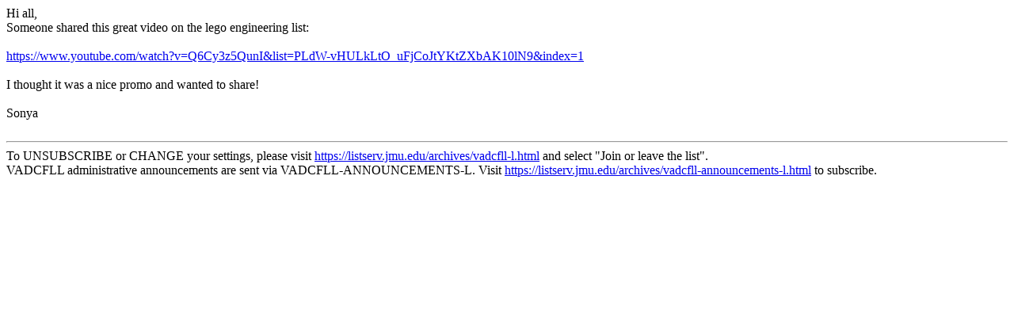

--- FILE ---
content_type: text/html; charset=UTF-8
request_url: https://listserv.jmu.edu/cgi-bin/wa?A3=1412&L=VADCFLL-L&E=quoted-printable&P=1495795&B=--047d7bf10a16438ba8050aaaea06&T=text%2Fhtml;%20charset=UTF-8&XSS=3&header=1
body_size: 1341
content:
<!DOCTYPE html>
<html lang="en">
<head>
<meta http-equiv="Content-Type" content="text/html; charset=UTF-8">
<meta http-equiv="X-UA-Compatible" content="IE=edge">
<meta name="viewport" content="width=device-width, initial-scale=1">
<meta name="title" content="LISTSERV - VADCFLL-L Archives - LISTSERV.JMU.EDU">
<title>LISTSERV - VADCFLL-L Archives - LISTSERV.JMU.EDU</title>
<base target="_blank">
</head>
<body>
<div dir="ltr">Hi all,<div>Someone shared this great video on the lego engineering list:</div><div><br></div><div><a href="https://www.youtube.com/watch?v=Q6Cy3z5QunI&amp;list=PLdW-vHULkLtO_uFjCoJtYKtZXbAK10lN9&amp;index=1">https://www.youtube.com/watch?v=Q6Cy3z5QunI&amp;list=PLdW-vHULkLtO_uFjCoJtYKtZXbAK10lN9&amp;index=1</a><br></div><div><br></div><div>I thought it was a nice promo and wanted to share!</div><div><br></div><div>Sonya</div><div><br></div></div>
<hr />To UNSUBSCRIBE or CHANGE your settings, please visit
<a href="https://listserv.jmu.edu/archives/vadcfll-l.html"> https://listserv.jmu.edu/archives/vadcfll-l.html</a> and select "Join or leave the list".
<br />VADCFLL administrative announcements are sent via VADCFLL-ANNOUNCEMENTS-L. Visit <a href="https://listserv.jmu.edu/archives/vadcfll-announcements-l.html">https://listserv.jmu.edu/archives/vadcfll-announcements-l.html</a> to subscribe.

